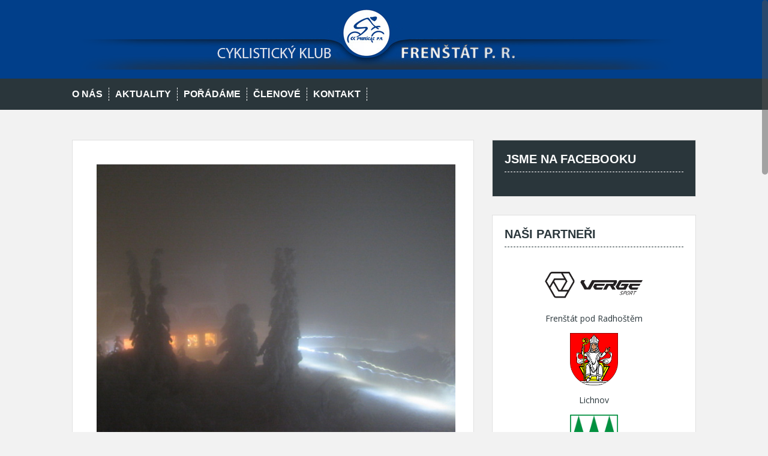

--- FILE ---
content_type: text/html; charset=UTF-8
request_url: http://ckfrenstat.cz/7-etapa-lc-2023-mazak/
body_size: 8630
content:
<!DOCTYPE html>
<html lang="cs-CZ" prefix="og: http://ogp.me/ns#">
<head>
<meta charset="UTF-8">
<meta name="viewport" content="width=device-width, initial-scale=1">
<title>7. etapa LC 2023 - Mazák - CK Frenštát pod Radhoštěm</title>
<meta name="description" content="Regionalni amatersky cyklisticky klub">
<meta name="keywords" content="cyklistika, frenštát, cyklistický klub, sportovní klub, sport, kolo">
<meta name="author" content="CK Frenstat p.R.">
<meta name="robots" content="index,follow">
<link rel="profile" href="http://gmpg.org/xfn/11">
<link rel="pingback" href="http://ckfrenstat.cz/xmlrpc.php">



<!-- This site is optimized with the Yoast SEO plugin v2.3.2 - https://yoast.com/wordpress/plugins/seo/ -->
<link rel="canonical" href="http://ckfrenstat.cz/7-etapa-lc-2023-mazak/" />
<meta property="og:locale" content="cs_CZ" />
<meta property="og:type" content="article" />
<meta property="og:title" content="7. etapa LC 2023 - Mazák - CK Frenštát pod Radhoštěm" />
<meta property="og:description" content="Martin Pivoňka – sobota 17. 12. 2022, přesně jeden týden do Vánoc. Probouzíme se do krásně bílého rána a čeká nás další Lysacup, tentokrát z Mazáku. U dnešní etapy je potřeba podotknout, že se neběží klasicky ráno, ale naopak později odpoledne v 16:30 za svitu čelovek. Parametry jsou dnes dány jasně: 6,5 km s převýšením zhruba 860 metrů. &hellip;" />
<meta property="og:url" content="http://ckfrenstat.cz/7-etapa-lc-2023-mazak/" />
<meta property="og:site_name" content="CK Frenštát pod Radhoštěm" />
<meta property="article:section" content="Nezařazené" />
<meta property="article:published_time" content="2022-12-17T20:37:36+01:00" />
<meta property="article:modified_time" content="2022-12-18T17:39:15+01:00" />
<meta property="og:updated_time" content="2022-12-18T17:39:15+01:00" />
<meta property="og:image" content="http://ckfrenstat.cz/wp-content/uploads/2022/12/23-lc-07-mazak.jpg" />
<meta name="twitter:card" content="summary"/>
<meta name="twitter:description" content="Martin Pivoňka – sobota 17. 12. 2022, přesně jeden týden do Vánoc. Probouzíme se do krásně bílého rána a čeká nás další Lysacup, tentokrát z Mazáku. U dnešní etapy je potřeba podotknout, že se neběží klasicky ráno, ale naopak později odpoledne v 16:30 za svitu čelovek. Parametry jsou dnes dány jasně: 6,5 km s převýšením zhruba 860 metrů. [&hellip;]"/>
<meta name="twitter:title" content="7. etapa LC 2023 - Mazák - CK Frenštát pod Radhoštěm"/>
<meta name="twitter:domain" content="CK Frenštát pod Radhoštěm"/>
<meta name="twitter:image:src" content="http://ckfrenstat.cz/wp-content/uploads/2022/12/23-lc-07-mazak.jpg"/>
<!-- / Yoast SEO plugin. -->

<link rel='dns-prefetch' href='//fonts.googleapis.com' />
<link rel='dns-prefetch' href='//s.w.org' />
<link rel="alternate" type="application/rss+xml" title="CK Frenštát pod Radhoštěm &raquo; RSS zdroj" href="http://ckfrenstat.cz/feed/" />
<link rel="alternate" type="application/rss+xml" title="CK Frenštát pod Radhoštěm &raquo; RSS komentářů" href="http://ckfrenstat.cz/comments/feed/" />
<link rel="alternate" type="application/rss+xml" title="CK Frenštát pod Radhoštěm &raquo; RSS komentářů pro 7. etapa LC 2023 &#8211; Mazák" href="http://ckfrenstat.cz/7-etapa-lc-2023-mazak/feed/" />
		<script type="text/javascript">
			window._wpemojiSettings = {"baseUrl":"https:\/\/s.w.org\/images\/core\/emoji\/11.2.0\/72x72\/","ext":".png","svgUrl":"https:\/\/s.w.org\/images\/core\/emoji\/11.2.0\/svg\/","svgExt":".svg","source":{"concatemoji":"http:\/\/ckfrenstat.cz\/wp-includes\/js\/wp-emoji-release.min.js?ver=5.1.21"}};
			!function(e,a,t){var n,r,o,i=a.createElement("canvas"),p=i.getContext&&i.getContext("2d");function s(e,t){var a=String.fromCharCode;p.clearRect(0,0,i.width,i.height),p.fillText(a.apply(this,e),0,0);e=i.toDataURL();return p.clearRect(0,0,i.width,i.height),p.fillText(a.apply(this,t),0,0),e===i.toDataURL()}function c(e){var t=a.createElement("script");t.src=e,t.defer=t.type="text/javascript",a.getElementsByTagName("head")[0].appendChild(t)}for(o=Array("flag","emoji"),t.supports={everything:!0,everythingExceptFlag:!0},r=0;r<o.length;r++)t.supports[o[r]]=function(e){if(!p||!p.fillText)return!1;switch(p.textBaseline="top",p.font="600 32px Arial",e){case"flag":return s([55356,56826,55356,56819],[55356,56826,8203,55356,56819])?!1:!s([55356,57332,56128,56423,56128,56418,56128,56421,56128,56430,56128,56423,56128,56447],[55356,57332,8203,56128,56423,8203,56128,56418,8203,56128,56421,8203,56128,56430,8203,56128,56423,8203,56128,56447]);case"emoji":return!s([55358,56760,9792,65039],[55358,56760,8203,9792,65039])}return!1}(o[r]),t.supports.everything=t.supports.everything&&t.supports[o[r]],"flag"!==o[r]&&(t.supports.everythingExceptFlag=t.supports.everythingExceptFlag&&t.supports[o[r]]);t.supports.everythingExceptFlag=t.supports.everythingExceptFlag&&!t.supports.flag,t.DOMReady=!1,t.readyCallback=function(){t.DOMReady=!0},t.supports.everything||(n=function(){t.readyCallback()},a.addEventListener?(a.addEventListener("DOMContentLoaded",n,!1),e.addEventListener("load",n,!1)):(e.attachEvent("onload",n),a.attachEvent("onreadystatechange",function(){"complete"===a.readyState&&t.readyCallback()})),(n=t.source||{}).concatemoji?c(n.concatemoji):n.wpemoji&&n.twemoji&&(c(n.twemoji),c(n.wpemoji)))}(window,document,window._wpemojiSettings);
		</script>
		<style type="text/css">
img.wp-smiley,
img.emoji {
	display: inline !important;
	border: none !important;
	box-shadow: none !important;
	height: 1em !important;
	width: 1em !important;
	margin: 0 .07em !important;
	vertical-align: -0.1em !important;
	background: none !important;
	padding: 0 !important;
}
</style>
	<link rel='stylesheet' id='wp-block-library-css'  href='http://ckfrenstat.cz/wp-includes/css/dist/block-library/style.min.css?ver=5.1.21' type='text/css' media='all' />
<link rel='stylesheet' id='bwg_frontend-css'  href='http://ckfrenstat.cz/wp-content/plugins/photo-gallery/css/bwg_frontend.css?ver=1.2.45' type='text/css' media='all' />
<link rel='stylesheet' id='bwg_font-awesome-css'  href='http://ckfrenstat.cz/wp-content/plugins/photo-gallery/css/font-awesome/font-awesome.css?ver=4.2.0' type='text/css' media='all' />
<link rel='stylesheet' id='bwg_mCustomScrollbar-css'  href='http://ckfrenstat.cz/wp-content/plugins/photo-gallery/css/jquery.mCustomScrollbar.css?ver=1.2.45' type='text/css' media='all' />
<link rel='stylesheet' id='solon-bootstrap-css'  href='http://ckfrenstat.cz/wp-content/themes/solon/bootstrap/css/bootstrap.min.css?ver=1' type='text/css' media='all' />
<link rel='stylesheet' id='solon-style-css'  href='http://ckfrenstat.cz/wp-content/themes/solon/style.css?ver=5.1.21' type='text/css' media='all' />
<style id='solon-style-inline-css' type='text/css'>
.wp-pagenavi .pages,  .wp-pagenavi .page, .wp-pagenavi .last, .wp-pagenavi .previouspostslink, .wp-pagenavi .nextpostslink, .site-header, .social-navigation, .main-navigation ul ul li:hover, .page-header, .slide .entry-title, .post-navigation .nav-previous, .post-navigation .nav-next, .paging-navigation .nav-previous, .paging-navigation .nav-next, .comment-respond input[type="submit"], .site-info, #today { background-color: #013f8a !important; }
.entry-title a:hover, .main-navigation a:hover, .entry-meta, .entry-meta a, .entry-footer, .entry-footer a, .author-social a, .comment-meta a, .comment-form-author:before, .comment-form-email:before, .comment-form-url:before, .comment-form-comment:before, .widget-title, .widget li:before, .error404 .widgettitle, .main-navigation ul ul a, .flex-direction-nav a, .social-widget li a::before { color: #013f8a; }
.author-bio .col-md-3, .main-navigation li, .read-more { border-right-color: #013f8a; }
.author-bio .col-md-9 { border-left-color: #013f8a; }
.widget-title, .main-navigation ul ul li, .hentry .entry-meta, .entry-footer, .error404 .widgettitle { border-bottom-color: #013f8a; }
.footer-widget-area, .hentry .entry-meta, .entry-footer { border-top-color: #013f8a; }
.main-navigation, .widget, .footer-widget-area, .site-footer, .slide .entry-meta, .post-navigation .nav-previous:hover, .post-navigation .nav-next:hover, .paging-navigation .nav-previous:hover, .paging-navigation .nav-next:hover, .comment-respond input[type="submit"]:hover { background-color: ; }
.social-navigation li a, .main-navigation ul ul { color: ; }
.main-navigation ul ul { border-top-color: ; }
.social-navigation { border-bottom-color: ; }
.read-more:hover { border-right-color: ; }
.site-title a { color: ; }
.site-description { color: ; }
.entry-title, .entry-title a { color: ; }
body { color: #6c757f; }
h1, h2, h3, h4, h5, h6 { font-family: PT+Sans+Narrow; }

</style>
<link rel='stylesheet' id='solon-headings-fonts-css'  href='//fonts.googleapis.com/css?family=PT+Sans+Narrow%3A400%2C700&#038;ver=5.1.21' type='text/css' media='all' />
<link rel='stylesheet' id='solon-body-fonts-css'  href='//fonts.googleapis.com/css?family=Open+Sans%3A400italic%2C700italic%2C400%2C700&#038;ver=5.1.21' type='text/css' media='all' />
<link rel='stylesheet' id='solon-font-awesome-css'  href='http://ckfrenstat.cz/wp-content/themes/solon/fonts/font-awesome.min.css?ver=5.1.21' type='text/css' media='all' />
<script type='text/javascript' src='http://ckfrenstat.cz/wp-includes/js/jquery/jquery.js?ver=1.12.4'></script>
<script type='text/javascript' src='http://ckfrenstat.cz/wp-includes/js/jquery/jquery-migrate.min.js?ver=1.4.1'></script>
<script type='text/javascript' src='http://ckfrenstat.cz/wp-content/plugins/photo-gallery/js/bwg_frontend.js?ver=1.2.45'></script>
<script type='text/javascript' src='http://ckfrenstat.cz/wp-content/plugins/photo-gallery/js/jquery.mobile.js?ver=1.2.45'></script>
<script type='text/javascript' src='http://ckfrenstat.cz/wp-content/plugins/photo-gallery/js/jquery.mCustomScrollbar.concat.min.js?ver=1.2.45'></script>
<script type='text/javascript' src='http://ckfrenstat.cz/wp-content/plugins/photo-gallery/js/jquery.fullscreen-0.4.1.js?ver=0.4.1'></script>
<script type='text/javascript'>
/* <![CDATA[ */
var bwg_objectL10n = {"bwg_field_required":"je povinn\u00e9 pole.","bwg_mail_validation":"Toto nen\u00ed platn\u00e1 e-mailov\u00e1 adresa.","bwg_search_result":"Nejsou \u017e\u00e1dn\u00e9 sn\u00edmky, kter\u00e9 odpov\u00eddaj\u00ed zadan\u00fdm."};
/* ]]> */
</script>
<script type='text/javascript' src='http://ckfrenstat.cz/wp-content/plugins/photo-gallery/js/bwg_gallery_box.js?ver=1.2.45'></script>
<script type='text/javascript' src='http://ckfrenstat.cz/wp-content/themes/solon/js/scripts.js?ver=1'></script>
<script type='text/javascript' src='http://ckfrenstat.cz/wp-content/themes/solon/js/jquery.fitvids.js?ver=1'></script>
<script type='text/javascript' src='http://ckfrenstat.cz/wp-content/themes/solon/js/jquery.nicescroll.min.js?ver=1'></script>
<script type='text/javascript' src='http://ckfrenstat.cz/wp-content/themes/solon/js/nicescroll-init.js?ver=1'></script>
<link rel='https://api.w.org/' href='http://ckfrenstat.cz/wp-json/' />
<link rel="EditURI" type="application/rsd+xml" title="RSD" href="http://ckfrenstat.cz/xmlrpc.php?rsd" />
<link rel="wlwmanifest" type="application/wlwmanifest+xml" href="http://ckfrenstat.cz/wp-includes/wlwmanifest.xml" /> 
<meta name="generator" content="WordPress 5.1.21" />
<link rel='shortlink' href='http://ckfrenstat.cz/?p=1768' />
<link rel="alternate" type="application/json+oembed" href="http://ckfrenstat.cz/wp-json/oembed/1.0/embed?url=http%3A%2F%2Fckfrenstat.cz%2F7-etapa-lc-2023-mazak%2F" />
<link rel="alternate" type="text/xml+oembed" href="http://ckfrenstat.cz/wp-json/oembed/1.0/embed?url=http%3A%2F%2Fckfrenstat.cz%2F7-etapa-lc-2023-mazak%2F&#038;format=xml" />
<!--[if lt IE 9]>
<script src="http://ckfrenstat.cz/wp-content/themes/solon/js/html5shiv.js"></script>
<![endif]-->
</head>

<body class="post-template-default single single-post postid-1768 single-format-standard group-blog">
<div id="page" class="hfeed site">
	<a class="skip-link screen-reader-text" href="#content">Skip to content</a>

		
	
	<header id="masthead" class="site-header" role="banner">
		<div class="container">
			<div class="site-branding">
									<a href="http://ckfrenstat.cz/" title="CK Frenštát pod Radhoštěm"><img src="http://ckfrenstat.cz/wp-content/uploads/2022/09/hlavicka-22.png" alt="CK Frenštát pod Radhoštěm" /></a>
							</div>
		</div>
	</header><!-- #masthead -->
	<nav id="site-navigation" class="main-navigation" role="navigation">
		<div class="container">
			<button class="menu-toggle btn"><i class="fa fa-bars"></i></button>
			<div class="menu-hlavni-menu-container"><ul id="menu-hlavni-menu" class="menu"><li id="menu-item-487" class="menu-item menu-item-type-post_type menu-item-object-page menu-item-487"><a href="http://ckfrenstat.cz/o-nas/">O nás</a></li>
<li id="menu-item-17" class="menu-item menu-item-type-custom menu-item-object-custom menu-item-home menu-item-17"><a href="http://ckfrenstat.cz/">Aktuality</a></li>
<li id="menu-item-15" class="menu-item menu-item-type-post_type menu-item-object-page menu-item-has-children menu-item-15"><a href="http://ckfrenstat.cz/poradame/">Pořádáme</a>
<ul class="sub-menu">
	<li id="menu-item-2145" class="menu-item menu-item-type-post_type menu-item-object-page menu-item-2145"><a href="http://ckfrenstat.cz/tour-de-cupek/">Tour de Čupek</a></li>
	<li id="menu-item-107" class="menu-item menu-item-type-post_type menu-item-object-page menu-item-107"><a href="http://ckfrenstat.cz/lichnov-24-hodin/">Lichnov 24 hodin</a></li>
	<li id="menu-item-1696" class="menu-item menu-item-type-post_type menu-item-object-page menu-item-1696"><a href="http://ckfrenstat.cz/do-vrchu-pusteven/">Do vrchu Pusteven</a></li>
	<li id="menu-item-108" class="menu-item menu-item-type-post_type menu-item-object-page menu-item-108"><a href="http://ckfrenstat.cz/o-cenu-kilpi/">O cenu Kilpi</a></li>
	<li id="menu-item-106" class="menu-item menu-item-type-post_type menu-item-object-page menu-item-106"><a href="http://ckfrenstat.cz/okolo-hukvald/">Okolo Hukvald</a></li>
	<li id="menu-item-105" class="menu-item menu-item-type-post_type menu-item-object-page menu-item-105"><a href="http://ckfrenstat.cz/zavod-deti/">Závod dětí</a></li>
	<li id="menu-item-109" class="menu-item menu-item-type-post_type menu-item-object-page menu-item-109"><a href="http://ckfrenstat.cz/velka-cena-lasska/">Velká cena Lašska</a></li>
</ul>
</li>
<li id="menu-item-14" class="menu-item menu-item-type-post_type menu-item-object-page menu-item-14"><a href="http://ckfrenstat.cz/clenove/">Členové</a></li>
<li id="menu-item-13" class="menu-item menu-item-type-post_type menu-item-object-page menu-item-13"><a href="http://ckfrenstat.cz/kontakt/">Kontakt</a></li>
</ul></div>		</div>	
	</nav><!-- #site-navigation -->

	<div id="content" class="site-content container">

	<div id="primary" class="content-area">
		<main id="main" class="site-main" role="main">
		
			
<article id="post-1768" class="post-1768 post type-post status-publish format-standard has-post-thumbnail hentry category-nezarazene">

			<div class="single-thumb">
			<img width="700" height="525" src="http://ckfrenstat.cz/wp-content/uploads/2022/12/23-lc-07-mazak-700x525.jpg" class="attachment-single-thumb size-single-thumb wp-post-image" alt="" srcset="http://ckfrenstat.cz/wp-content/uploads/2022/12/23-lc-07-mazak-700x525.jpg 700w, http://ckfrenstat.cz/wp-content/uploads/2022/12/23-lc-07-mazak-300x225.jpg 300w, http://ckfrenstat.cz/wp-content/uploads/2022/12/23-lc-07-mazak.jpg 960w" sizes="(max-width: 700px) 100vw, 700px" />		</div>	
	
	<header class="entry-header">
		<h1 class="entry-title">7. etapa LC 2023 &#8211; Mazák</h1>		
		
	</header><!-- .entry-header -->

	<div class="entry-content clearfix">
		<p>Martin Pivoňka – sobota 17. 12. 2022, přesně jeden týden do Vánoc. Probouzíme se do krásně bílého rána a čeká nás další Lysacup, tentokrát z Mazáku. U dnešní etapy je potřeba podotknout, že se neběží klasicky ráno, ale naopak později odpoledne v 16:30 za svitu čelovek. Parametry jsou dnes dány jasně: 6,5 km s převýšením zhruba 860 metrů.</p>
<p>Už dopředu se s kolegy z týmu domlouváme, jaké složení vyrazí, a tak mě vyzvedává Jarda, míříme k Michalovi, kde necháváme auto a přesouváme se do jeho. Cestou ještě nabíráme Kristiána a potom už parkujeme v Beskydském pivovárku, kde se potkáváme s Lojzou a Jirkou. Při běhu na začátek trasy závodu diskutujeme o tom, jaké budou podmínky terénu kvůli čerstvě nasněžené mase sněhu. Na start závodu se postavilo přesně 177 běžců, což je na noční etapu krásné číslo. S kluky si ještě stihneme popřát hodně štěstí a závod může začít!</p>
<p>První dva kilometry se běží po mírně stoupavém asfaltu, a tak se to dá pěkně svižně rozběhnout. Už od začátku se cítím velice dobře a říkám si, že bych dneska mohl konečně uloupit pro mě pěkný výsledek. Jenže pocit lehkosti mě přejde v tu chvíli, kdy se poměrně široká asfaltová cesta přemění v úzký koridor, který rozhodně není stabilní. Zařadím se tedy do háku několika běžců a na sílu se snažím běžet a nepřecházet zbytečně do chůze. Tenhle náročný terén naštěstí po jednom kilometru končí a začíná ta světlejší stránka etapy v podobě tvrdého ušlapaného sněhu, opět chytám druhý dech a osamocen běžím až na rozcestí Lukšinec. Zkouším běžet co jde, ale je cítit, že nohy už si mákly dost, a tak větší část už tvoří spíše rychlejší chůze. Dokola si říkám, dneska je to fajn, Lojza, který se umísťuje většinou o několik umístění lépe, mě stále nepředběhl. Zakřikl jsem to, protože asi 500 metrů před cílem mě poklepal po zádech. Rychlou chůzí a dlouhým krokem mě předběhl. Do cíle dobíhám s osobním rekordem v čase 59:23 a s úsměvem na tváři beru 57. místo. V cíli s Lojzou, který doběhl o 27 sekund dříve prohodíme slovo a míříme za kolegy do hospody Maraton, kde se dozvídáme výsledky ostatních z týmu.</p>
<p>Další záznam v top 10 zaznamenal Jirka Kvita s časem 50:27. Asi 4 minuty po Jirkovi doběhl Jarda se skvělým umístěním na 26. místě s časem 54:08. Jako třetí bodující z našeho týmu doběhl Kristián, umístěný na 35. místě s výsledným časem 56:13. Umístění dalších členů našeho týmu: Lojza 53., Michal 74., Marta 127., Honza 149., Nikola 164., v týmovém pořadí se nyní nacházíme na průběžném 5. místě. Etapu ovládl Marek Chrascina (SALOMON/SUUNTO) s časem 43:30. Nyní budeme mít dva týdny pauzu a uvidíme se na další etapě, která se bude konat v sobotu 31. 12. na silvestr.</p>
<p><a href="https://www.youtube.com/watch?v=CvJP7Ly-seQ&amp;ab_channel=JiriKvita" target="_blank">Video od Jirky</a></p>
<p><a href="https://lysacup.cz/zavod/zavodnici/363" target="_blank">Výsledky</a></p>
<p><a href="https://www.lysahora.cz/pocasi.phtml" target="_blank">Aktuální počasí na Lysé hoře</a></p>
			</div><!-- .entry-content -->

	<footer class="entry-footer">
		<span><i class="fa fa-link"></i><a href="http://ckfrenstat.cz/7-etapa-lc-2023-mazak/" rel="bookmark"> permalink</a></span>
			</footer><!-- .entry-footer -->
</article><!-- #post-## -->			
			
				<nav class="navigation post-navigation clearfix" role="navigation">
		<h1 class="screen-reader-text">Post navigation</h1>
		<div class="nav-links">
			<div class="nav-previous"><a href="http://ckfrenstat.cz/6-etapa-lc-2023-ostravice-hriste/" rel="prev"><i class="fa fa-long-arrow-left"></i> 6. etapa LC 2023 &#8211; Ostravice, hřiště</a></div><div class="nav-next"><a href="http://ckfrenstat.cz/8-etapa-lc-2023-zlatnik-sjezdovka/" rel="next">8. etapa LC 2023 &#8211; Zlatník, sjezdovka <i class="fa fa-long-arrow-right"></i></a></div>		</div><!-- .nav-links -->
	</nav><!-- .navigation -->
	

				

		</main><!-- #main -->
	</div><!-- #primary -->

	<div id="secondary" class="widget-area" role="complementary">
		<aside id="weblizar_facebook_likebox-2" class="widget widget_weblizar_facebook_likebox"><h3 class="widget-title">Jsme na facebooku</h3>		<style>
		@media (max-width:767px) {
			.fb_iframe_widget {
				width: 100%;
			}
			.fb_iframe_widget span {
				width: 100% !important;
			}
			.fb_iframe_widget iframe {
				width: 100% !important;
			}
			._8r {
				margin-right: 5px;
				margin-top: -4px !important;
			}
		}
		</style>
        <div style="display:block;width:100%;float:left;overflow:hidden;margin-bottom:20px">
			<div id="fb-root"></div>
			<script>(function(d, s, id) {
			  var js, fjs = d.getElementsByTagName(s)[0];
			  if (d.getElementById(id)) return;
			  js = d.createElement(s); js.id = id;
			  js.src = "//connect.facebook.net//sdk.js#xfbml=1&version=v2.7";
			  fjs.parentNode.insertBefore(js, fjs);
			}(document, 'script', 'facebook-jssdk'));</script>
			<div class="fb-like-box" style="background-color: auto;" data-small-header="true" data-height="465" data-href="https://www.facebook.com/ckfrenstat/" data-show-border="true" data-show-faces="true" data-stream="false" data-width="292" data-force-wall="false"></div>

		</div>
        </aside><aside id="text-2" class="widget widget_text"><h3 class="widget-title">Naši partneři</h3>			<div class="textwidget"><div id="partneri" align="center">
<a href="https://www.vergesport.com/cz-en/"><img id="logo-partneri"  src="http://ckfrenstat.cz/wp-content/uploads/2020/06/verge.jpg" style="width: 180px;"></a><br />
Frenštát pod Radhoštěm<br />
<a href="http://www.mufrenstat.cz"><img id="logo-partneri"  src="http://ckfrenstat.cz/wp-content/uploads/2016/02/logo-fren.png" style="width: 80px;"></a><br />
Lichnov<br />
<a href="http://www.lichnov.cz"><img id="logo-partneri"  src="http://ckfrenstat.cz/wp-content/uploads/2016/02/lichnov.png" style="width: 80px;"></a><br />
<a href="http://www.tesarstvikopriva.cz"><img id="logo-partneri"  src="http://ckfrenstat.cz/wp-content/uploads/2016/02/logotk3.jpg" style="width: 100px;"></a>
</div>
</div>
		</aside><aside id="archives-2" class="widget widget_archive"><h3 class="widget-title">Archív článků</h3>		<label class="screen-reader-text" for="archives-dropdown-2">Archív článků</label>
		<select id="archives-dropdown-2" name="archive-dropdown" onchange='document.location.href=this.options[this.selectedIndex].value;'>
			
			<option value="">Vybrat měsíc</option>
				<option value='http://ckfrenstat.cz/2026/01/'> Leden 2026 </option>
	<option value='http://ckfrenstat.cz/2025/12/'> Prosinec 2025 </option>
	<option value='http://ckfrenstat.cz/2025/11/'> Listopad 2025 </option>
	<option value='http://ckfrenstat.cz/2025/02/'> Únor 2025 </option>
	<option value='http://ckfrenstat.cz/2025/01/'> Leden 2025 </option>
	<option value='http://ckfrenstat.cz/2024/12/'> Prosinec 2024 </option>
	<option value='http://ckfrenstat.cz/2024/11/'> Listopad 2024 </option>
	<option value='http://ckfrenstat.cz/2024/02/'> Únor 2024 </option>
	<option value='http://ckfrenstat.cz/2024/01/'> Leden 2024 </option>
	<option value='http://ckfrenstat.cz/2023/12/'> Prosinec 2023 </option>
	<option value='http://ckfrenstat.cz/2023/11/'> Listopad 2023 </option>
	<option value='http://ckfrenstat.cz/2023/09/'> Září 2023 </option>
	<option value='http://ckfrenstat.cz/2023/06/'> Červen 2023 </option>
	<option value='http://ckfrenstat.cz/2023/05/'> Květen 2023 </option>
	<option value='http://ckfrenstat.cz/2023/04/'> Duben 2023 </option>
	<option value='http://ckfrenstat.cz/2023/02/'> Únor 2023 </option>
	<option value='http://ckfrenstat.cz/2023/01/'> Leden 2023 </option>
	<option value='http://ckfrenstat.cz/2022/12/'> Prosinec 2022 </option>
	<option value='http://ckfrenstat.cz/2022/11/'> Listopad 2022 </option>
	<option value='http://ckfrenstat.cz/2022/09/'> Září 2022 </option>
	<option value='http://ckfrenstat.cz/2022/08/'> Srpen 2022 </option>
	<option value='http://ckfrenstat.cz/2022/06/'> Červen 2022 </option>
	<option value='http://ckfrenstat.cz/2022/04/'> Duben 2022 </option>
	<option value='http://ckfrenstat.cz/2021/08/'> Srpen 2021 </option>
	<option value='http://ckfrenstat.cz/2021/06/'> Červen 2021 </option>
	<option value='http://ckfrenstat.cz/2021/05/'> Květen 2021 </option>
	<option value='http://ckfrenstat.cz/2020/12/'> Prosinec 2020 </option>
	<option value='http://ckfrenstat.cz/2020/10/'> Říjen 2020 </option>
	<option value='http://ckfrenstat.cz/2020/09/'> Září 2020 </option>
	<option value='http://ckfrenstat.cz/2020/08/'> Srpen 2020 </option>
	<option value='http://ckfrenstat.cz/2020/05/'> Květen 2020 </option>
	<option value='http://ckfrenstat.cz/2020/04/'> Duben 2020 </option>
	<option value='http://ckfrenstat.cz/2020/03/'> Březen 2020 </option>
	<option value='http://ckfrenstat.cz/2020/02/'> Únor 2020 </option>
	<option value='http://ckfrenstat.cz/2020/01/'> Leden 2020 </option>
	<option value='http://ckfrenstat.cz/2019/12/'> Prosinec 2019 </option>
	<option value='http://ckfrenstat.cz/2019/11/'> Listopad 2019 </option>
	<option value='http://ckfrenstat.cz/2019/10/'> Říjen 2019 </option>
	<option value='http://ckfrenstat.cz/2019/09/'> Září 2019 </option>
	<option value='http://ckfrenstat.cz/2019/08/'> Srpen 2019 </option>
	<option value='http://ckfrenstat.cz/2019/06/'> Červen 2019 </option>
	<option value='http://ckfrenstat.cz/2019/05/'> Květen 2019 </option>
	<option value='http://ckfrenstat.cz/2019/04/'> Duben 2019 </option>
	<option value='http://ckfrenstat.cz/2019/01/'> Leden 2019 </option>
	<option value='http://ckfrenstat.cz/2018/12/'> Prosinec 2018 </option>
	<option value='http://ckfrenstat.cz/2018/11/'> Listopad 2018 </option>
	<option value='http://ckfrenstat.cz/2018/09/'> Září 2018 </option>
	<option value='http://ckfrenstat.cz/2018/08/'> Srpen 2018 </option>
	<option value='http://ckfrenstat.cz/2018/07/'> Červenec 2018 </option>
	<option value='http://ckfrenstat.cz/2018/06/'> Červen 2018 </option>
	<option value='http://ckfrenstat.cz/2018/05/'> Květen 2018 </option>
	<option value='http://ckfrenstat.cz/2018/04/'> Duben 2018 </option>
	<option value='http://ckfrenstat.cz/2018/03/'> Březen 2018 </option>
	<option value='http://ckfrenstat.cz/2018/01/'> Leden 2018 </option>
	<option value='http://ckfrenstat.cz/2017/12/'> Prosinec 2017 </option>
	<option value='http://ckfrenstat.cz/2017/11/'> Listopad 2017 </option>
	<option value='http://ckfrenstat.cz/2017/10/'> Říjen 2017 </option>
	<option value='http://ckfrenstat.cz/2017/09/'> Září 2017 </option>
	<option value='http://ckfrenstat.cz/2017/07/'> Červenec 2017 </option>
	<option value='http://ckfrenstat.cz/2017/06/'> Červen 2017 </option>
	<option value='http://ckfrenstat.cz/2017/05/'> Květen 2017 </option>
	<option value='http://ckfrenstat.cz/2017/04/'> Duben 2017 </option>
	<option value='http://ckfrenstat.cz/2017/03/'> Březen 2017 </option>
	<option value='http://ckfrenstat.cz/2017/02/'> Únor 2017 </option>
	<option value='http://ckfrenstat.cz/2017/01/'> Leden 2017 </option>
	<option value='http://ckfrenstat.cz/2016/12/'> Prosinec 2016 </option>
	<option value='http://ckfrenstat.cz/2016/11/'> Listopad 2016 </option>
	<option value='http://ckfrenstat.cz/2016/10/'> Říjen 2016 </option>
	<option value='http://ckfrenstat.cz/2016/09/'> Září 2016 </option>
	<option value='http://ckfrenstat.cz/2016/08/'> Srpen 2016 </option>
	<option value='http://ckfrenstat.cz/2016/07/'> Červenec 2016 </option>
	<option value='http://ckfrenstat.cz/2016/06/'> Červen 2016 </option>
	<option value='http://ckfrenstat.cz/2016/05/'> Květen 2016 </option>
	<option value='http://ckfrenstat.cz/2016/04/'> Duben 2016 </option>
	<option value='http://ckfrenstat.cz/2016/03/'> Březen 2016 </option>
	<option value='http://ckfrenstat.cz/2015/12/'> Prosinec 2015 </option>
	<option value='http://ckfrenstat.cz/2015/10/'> Říjen 2015 </option>
	<option value='http://ckfrenstat.cz/2015/09/'> Září 2015 </option>
	<option value='http://ckfrenstat.cz/2015/08/'> Srpen 2015 </option>
	<option value='http://ckfrenstat.cz/2015/07/'> Červenec 2015 </option>
	<option value='http://ckfrenstat.cz/2015/06/'> Červen 2015 </option>
	<option value='http://ckfrenstat.cz/2015/05/'> Květen 2015 </option>
	<option value='http://ckfrenstat.cz/2015/03/'> Březen 2015 </option>
	<option value='http://ckfrenstat.cz/2015/02/'> Únor 2015 </option>
	<option value='http://ckfrenstat.cz/2015/01/'> Leden 2015 </option>
	<option value='http://ckfrenstat.cz/2014/12/'> Prosinec 2014 </option>
	<option value='http://ckfrenstat.cz/2014/11/'> Listopad 2014 </option>
	<option value='http://ckfrenstat.cz/2014/10/'> Říjen 2014 </option>
	<option value='http://ckfrenstat.cz/2014/09/'> Září 2014 </option>
	<option value='http://ckfrenstat.cz/2014/08/'> Srpen 2014 </option>
	<option value='http://ckfrenstat.cz/2014/07/'> Červenec 2014 </option>
	<option value='http://ckfrenstat.cz/2014/06/'> Červen 2014 </option>
	<option value='http://ckfrenstat.cz/2014/05/'> Květen 2014 </option>
	<option value='http://ckfrenstat.cz/2014/04/'> Duben 2014 </option>

		</select>
		</aside>		<aside id="solon_recent_posts-2" class="widget solon_recent_posts_widget">		<h3 class="widget-title">Poslední články</h3>		<ul class="list-group">
					<li class="list-group-item">
				<div class="recent-post clearfix">
											<div class="recent-thumb col-md-4">
							<a href="http://ckfrenstat.cz/10-etapa-lc-2026-frydlant/"><img width="150" height="150" src="http://ckfrenstat.cz/wp-content/uploads/2026/01/26-lc-10-frydlant-150x150.jpg" class="attachment-thumbnail size-thumbnail wp-post-image" alt="" /></a>
						</div>
																<div class="col-md-8">										<h4><a href="http://ckfrenstat.cz/10-etapa-lc-2026-frydlant/">10. etapa LC 2026 &#8211; Frýdlant</a></h4>
											<span class="post-date"><i class="fa fa-calendar"></i>&nbsp;10.1.2026</span></div>
									</div>
			</li>
					<li class="list-group-item">
				<div class="recent-post clearfix">
											<div class="recent-thumb col-md-4">
							<a href="http://ckfrenstat.cz/9-etapa-lc-2026-mazak-skoro-kolem-hraze/"><img width="150" height="150" src="http://ckfrenstat.cz/wp-content/uploads/2026/01/26-lc-09-mazak-150x150.jpg" class="attachment-thumbnail size-thumbnail wp-post-image" alt="" /></a>
						</div>
																<div class="col-md-8">										<h4><a href="http://ckfrenstat.cz/9-etapa-lc-2026-mazak-skoro-kolem-hraze/">9. etapa LC 2026 &#8211; Mazák (skoro kolem hráze)</a></h4>
											<span class="post-date"><i class="fa fa-calendar"></i>&nbsp;4.1.2026</span></div>
									</div>
			</li>
					<li class="list-group-item">
				<div class="recent-post clearfix">
											<div class="recent-thumb col-md-4">
							<a href="http://ckfrenstat.cz/vanocni-poharek-aneb-3-etapy-behem-24-hodin/"><img width="150" height="150" src="http://ckfrenstat.cz/wp-content/uploads/2026/01/26-lc-06-08-poharek-150x150.jpg" class="attachment-thumbnail size-thumbnail wp-post-image" alt="" /></a>
						</div>
																<div class="col-md-8">										<h4><a href="http://ckfrenstat.cz/vanocni-poharek-aneb-3-etapy-behem-24-hodin/">Vánoční pohárek aneb 3 etapy během 24 hodin</a></h4>
											<span class="post-date"><i class="fa fa-calendar"></i>&nbsp;20.12.2025</span></div>
									</div>
			</li>
					<li class="list-group-item">
				<div class="recent-post clearfix">
											<div class="recent-thumb col-md-4">
							<a href="http://ckfrenstat.cz/5-etapa-lc-2026-visalaje/"><img width="150" height="150" src="http://ckfrenstat.cz/wp-content/uploads/2025/12/26-lc-05-visalaje-150x150.jpg" class="attachment-thumbnail size-thumbnail wp-post-image" alt="" /></a>
						</div>
																<div class="col-md-8">										<h4><a href="http://ckfrenstat.cz/5-etapa-lc-2026-visalaje/">5. etapa LC 2026 &#8211; Visalaje</a></h4>
											<span class="post-date"><i class="fa fa-calendar"></i>&nbsp;7.12.2025</span></div>
									</div>
			</li>
					<li class="list-group-item">
				<div class="recent-post clearfix">
											<div class="recent-thumb col-md-4">
							<a href="http://ckfrenstat.cz/4-etapa-lc-2026-janovice-bystre/"><img width="150" height="150" src="http://ckfrenstat.cz/wp-content/uploads/2025/12/26-lc-04-janovice-150x150.jpg" class="attachment-thumbnail size-thumbnail wp-post-image" alt="" /></a>
						</div>
																<div class="col-md-8">										<h4><a href="http://ckfrenstat.cz/4-etapa-lc-2026-janovice-bystre/">4. etapa LC 2026 &#8211; Janovice, Bystré</a></h4>
											<span class="post-date"><i class="fa fa-calendar"></i>&nbsp;29.11.2025</span></div>
									</div>
			</li>
				</ul>
		</aside>		</div><!-- #secondary -->

	</div><!-- #content -->
	
	<div id="sidebar-footer" class="footer-widget-area clearfix" role="complementary">
		<div class="container">
								</div>	
	</div>	
	<footer id="colophon" class="site-footer" role="contentinfo">
		<div class="site-info">
			<div class="container">
				<a href="http://www.ckfrenstat.cz">&copy; CK Continental Frenstat p.R.</a>
				<span class="sep"> | </span>
				Theme: <a href="http://athemes.com/theme/solon">Solon</a> by aThemes				<a href="#" class="scrollup"><i class="fa fa-chevron-up"></i></a>
			</div><!-- .site-info -->
		</div>
	</footer><!-- #colophon -->
</div><!-- #page -->

<script type='text/javascript' src='http://ckfrenstat.cz/wp-content/themes/solon/js/navigation.js?ver=20120206'></script>
<script type='text/javascript' src='http://ckfrenstat.cz/wp-content/themes/solon/js/skip-link-focus-fix.js?ver=20130115'></script>
<script type='text/javascript' src='http://ckfrenstat.cz/wp-includes/js/comment-reply.min.js?ver=5.1.21'></script>
<script type='text/javascript' src='http://ckfrenstat.cz/wp-includes/js/wp-embed.min.js?ver=5.1.21'></script>

</body>
</html>


--- FILE ---
content_type: application/javascript
request_url: http://ckfrenstat.cz/wp-content/themes/solon/js/nicescroll-init.js?ver=1
body_size: 174
content:

// Nice scroll
jQuery(function($) {
	$("html").niceScroll({
		cursorborder:"", 
		cursorcolor:"#525252", 
		boxzoom:true, 
		cursoropacitymin: 0.5,
		cursoropacitymax: 1,
		cursorwidth: 10,
		mousescrollstep: 50
	});
});
